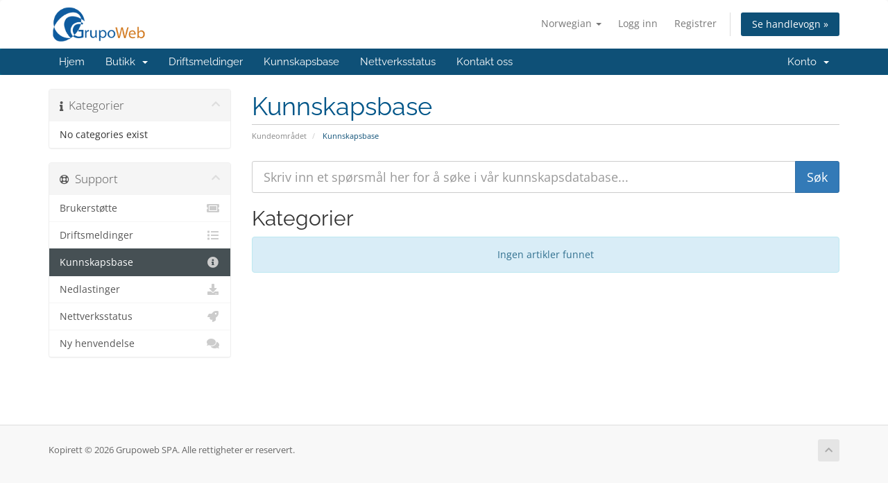

--- FILE ---
content_type: text/html; charset=utf-8
request_url: https://server.grupoweb.cl/index.php?rp=%2Fknowledgebase&language=norwegian
body_size: 7673
content:
<!DOCTYPE html>
<html lang="en">
<head>
    <meta charset="utf-8"/>
    <meta http-equiv="X-UA-Compatible" content="IE=edge">
    <meta name="viewport" content="width=device-width, initial-scale=1">
    <title>Kunnskapsbase - Grupoweb SPA</title>

    <!-- Styling -->
<link href="/assets,_fonts,_css,_open-sans-family.css+assets,_fonts,_css,_raleway-family.css+templates,_six,_css,_all.min.css,qv==ed4087+assets,_css,_fontawesome-all.min.css+templates,_six,_css,_custom.css.pagespeed.cc.TAMrK7KNGu.css" rel="stylesheet" type="text/css"/>





<!-- HTML5 Shim and Respond.js IE8 support of HTML5 elements and media queries -->
<!-- WARNING: Respond.js doesn't work if you view the page via file:// -->
<!--[if lt IE 9]>
  <script src="https://oss.maxcdn.com/libs/html5shiv/3.7.0/html5shiv.js"></script>
  <script src="https://oss.maxcdn.com/libs/respond.js/1.4.2/respond.min.js"></script>
<![endif]-->

<script type="text/javascript">var csrfToken='a6f34797adf650005b907b4fa69750369a77cc6e',markdownGuide='Markdown Guide',locale='en',saved='lagret',saving='autolagrer',whmcsBaseUrl="",requiredText='Påkrevd',recaptchaSiteKey="";</script>
<script src="/templates/six/js/scripts.min.js,qv=ed4087.pagespeed.ce.mBqOCMpr4O.js"></script>


    

</head>
<body data-phone-cc-input="1">



<section id="header">
    <div class="container">
        <ul class="top-nav">
                            <li>
                    <a href="#" class="choose-language" data-toggle="popover" id="languageChooser">
                        Norwegian
                        <b class="caret"></b>
                    </a>
                    <div id="languageChooserContent" class="hidden">
                        <ul>
                                                            <li>
                                    <a href="/index.php?rp=%2Fknowledgebase&language=arabic">العربية</a>
                                </li>
                                                            <li>
                                    <a href="/index.php?rp=%2Fknowledgebase&language=azerbaijani">Azerbaijani</a>
                                </li>
                                                            <li>
                                    <a href="/index.php?rp=%2Fknowledgebase&language=catalan">Català</a>
                                </li>
                                                            <li>
                                    <a href="/index.php?rp=%2Fknowledgebase&language=chinese">中文</a>
                                </li>
                                                            <li>
                                    <a href="/index.php?rp=%2Fknowledgebase&language=croatian">Hrvatski</a>
                                </li>
                                                            <li>
                                    <a href="/index.php?rp=%2Fknowledgebase&language=czech">Čeština</a>
                                </li>
                                                            <li>
                                    <a href="/index.php?rp=%2Fknowledgebase&language=danish">Dansk</a>
                                </li>
                                                            <li>
                                    <a href="/index.php?rp=%2Fknowledgebase&language=dutch">Nederlands</a>
                                </li>
                                                            <li>
                                    <a href="/index.php?rp=%2Fknowledgebase&language=english">English</a>
                                </li>
                                                            <li>
                                    <a href="/index.php?rp=%2Fknowledgebase&language=estonian">Estonian</a>
                                </li>
                                                            <li>
                                    <a href="/index.php?rp=%2Fknowledgebase&language=farsi">Persian</a>
                                </li>
                                                            <li>
                                    <a href="/index.php?rp=%2Fknowledgebase&language=french">Français</a>
                                </li>
                                                            <li>
                                    <a href="/index.php?rp=%2Fknowledgebase&language=german">Deutsch</a>
                                </li>
                                                            <li>
                                    <a href="/index.php?rp=%2Fknowledgebase&language=hebrew">עברית</a>
                                </li>
                                                            <li>
                                    <a href="/index.php?rp=%2Fknowledgebase&language=hungarian">Magyar</a>
                                </li>
                                                            <li>
                                    <a href="/index.php?rp=%2Fknowledgebase&language=italian">Italiano</a>
                                </li>
                                                            <li>
                                    <a href="/index.php?rp=%2Fknowledgebase&language=macedonian">Macedonian</a>
                                </li>
                                                            <li>
                                    <a href="/index.php?rp=%2Fknowledgebase&language=norwegian">Norwegian</a>
                                </li>
                                                            <li>
                                    <a href="/index.php?rp=%2Fknowledgebase&language=portuguese-br">Português</a>
                                </li>
                                                            <li>
                                    <a href="/index.php?rp=%2Fknowledgebase&language=portuguese-pt">Português</a>
                                </li>
                                                            <li>
                                    <a href="/index.php?rp=%2Fknowledgebase&language=romanian">Română</a>
                                </li>
                                                            <li>
                                    <a href="/index.php?rp=%2Fknowledgebase&language=russian">Русский</a>
                                </li>
                                                            <li>
                                    <a href="/index.php?rp=%2Fknowledgebase&language=spanish">Español</a>
                                </li>
                                                            <li>
                                    <a href="/index.php?rp=%2Fknowledgebase&language=swedish">Svenska</a>
                                </li>
                                                            <li>
                                    <a href="/index.php?rp=%2Fknowledgebase&language=turkish">Türkçe</a>
                                </li>
                                                            <li>
                                    <a href="/index.php?rp=%2Fknowledgebase&language=ukranian">Українська</a>
                                </li>
                                                    </ul>
                    </div>
                </li>
                                        <li>
                    <a href="/clientarea.php">Logg inn</a>
                </li>
                                    <li>
                        <a href="/register.php">Registrer</a>
                    </li>
                                <li class="primary-action">
                    <a href="/cart.php?a=view" class="btn">
                        Se handlevogn &raquo;
                    </a>
                </li>
                                </ul>

                    <a href="/index.php" class="logo"><img src="[data-uri]" alt="Grupoweb SPA"></a>
        
    </div>
</section>

<section id="main-menu">

    <nav id="nav" class="navbar navbar-default navbar-main" role="navigation">
        <div class="container">
            <!-- Brand and toggle get grouped for better mobile display -->
            <div class="navbar-header">
                <button type="button" class="navbar-toggle" data-toggle="collapse" data-target="#primary-nav">
                    <span class="sr-only">Bytt navigasjon</span>
                    <span class="icon-bar"></span>
                    <span class="icon-bar"></span>
                    <span class="icon-bar"></span>
                </button>
            </div>

            <!-- Collect the nav links, forms, and other content for toggling -->
            <div class="collapse navbar-collapse" id="primary-nav">

                <ul class="nav navbar-nav">

                        <li menuItemName="Home" class="" id="Primary_Navbar-Home">
        <a href="/index.php">
                        Hjem
                                </a>
            </li>
    <li menuItemName="Store" class="dropdown" id="Primary_Navbar-Store">
        <a class="dropdown-toggle" data-toggle="dropdown" href="#">
                        Butikk
                        &nbsp;<b class="caret"></b>        </a>
                    <ul class="dropdown-menu">
                            <li menuItemName="Browse Products Services" id="Primary_Navbar-Store-Browse_Products_Services">
                    <a href="/index.php?rp=/store">
                                                Bla gjennom alle
                                            </a>
                </li>
                            <li menuItemName="Shop Divider 1" class="nav-divider" id="Primary_Navbar-Store-Shop_Divider_1">
                    <a href="">
                                                -----
                                            </a>
                </li>
                            <li menuItemName="HOSTING PROFESIONAL" id="Primary_Navbar-Store-HOSTING_PROFESIONAL">
                    <a href="/index.php?rp=/store/hosting-profesional">
                                                HOSTING PROFESIONAL
                                            </a>
                </li>
                            <li menuItemName="TIENDAS VIRTUALES" id="Primary_Navbar-Store-TIENDAS_VIRTUALES">
                    <a href="/index.php?rp=/store/tiendas-virtuales">
                                                TIENDAS VIRTUALES
                                            </a>
                </li>
                            <li menuItemName="HOSTING PARA BLOGS" id="Primary_Navbar-Store-HOSTING_PARA_BLOGS">
                    <a href="/index.php?rp=/store/hosting-para-blogs">
                                                HOSTING PARA BLOGS
                                            </a>
                </li>
                            <li menuItemName="OPENVZ" id="Primary_Navbar-Store-OPENVZ">
                    <a href="/index.php?rp=/store/openvz">
                                                OPENVZ
                                            </a>
                </li>
                            <li menuItemName="SEO" id="Primary_Navbar-Store-SEO">
                    <a href="/index.php?rp=/store/seo">
                                                SEO
                                            </a>
                </li>
                            <li menuItemName="DISEÑO PAGINA WEB" id="Primary_Navbar-Store-DISEÑO_PAGINA_WEB">
                    <a href="/index.php?rp=/store/diseno-pagina-web">
                                                DISEÑO PAGINA WEB
                                            </a>
                </li>
                            <li menuItemName="Cloud Hosting" id="Primary_Navbar-Store-Cloud_Hosting">
                    <a href="/index.php?rp=/store/cloud-hosting">
                                                Cloud Hosting
                                            </a>
                </li>
                            <li menuItemName="HOSTING ECONOMICO" id="Primary_Navbar-Store-HOSTING_ECONOMICO">
                    <a href="/index.php?rp=/store/hosting-economico">
                                                HOSTING ECONOMICO
                                            </a>
                </li>
                            <li menuItemName="RESELLER HOSTING" id="Primary_Navbar-Store-RESELLER_HOSTING">
                    <a href="/index.php?rp=/store/reseller-hosting">
                                                RESELLER HOSTING
                                            </a>
                </li>
                            <li menuItemName="Register a New Domain" id="Primary_Navbar-Store-Register_a_New_Domain">
                    <a href="/cart.php?a=add&domain=register">
                                                Registrer et nytt domene
                                            </a>
                </li>
                            <li menuItemName="Transfer a Domain to Us" id="Primary_Navbar-Store-Transfer_a_Domain_to_Us">
                    <a href="/cart.php?a=add&domain=transfer">
                                                Overføre domener til oss
                                            </a>
                </li>
                        </ul>
            </li>
    <li menuItemName="Announcements" class="" id="Primary_Navbar-Announcements">
        <a href="/index.php?rp=/announcements">
                        Driftsmeldinger
                                </a>
            </li>
    <li menuItemName="Knowledgebase" class="" id="Primary_Navbar-Knowledgebase">
        <a href="/index.php?rp=/knowledgebase">
                        Kunnskapsbase
                                </a>
            </li>
    <li menuItemName="Network Status" class="" id="Primary_Navbar-Network_Status">
        <a href="/serverstatus.php">
                        Nettverksstatus
                                </a>
            </li>
    <li menuItemName="Contact Us" class="" id="Primary_Navbar-Contact_Us">
        <a href="/contact.php">
                        Kontakt oss
                                </a>
            </li>

                </ul>

                <ul class="nav navbar-nav navbar-right">

                        <li menuItemName="Account" class="dropdown" id="Secondary_Navbar-Account">
        <a class="dropdown-toggle" data-toggle="dropdown" href="#">
                        Konto
                        &nbsp;<b class="caret"></b>        </a>
                    <ul class="dropdown-menu">
                            <li menuItemName="Login" id="Secondary_Navbar-Account-Login">
                    <a href="/clientarea.php">
                                                Logg inn
                                            </a>
                </li>
                            <li menuItemName="Register" id="Secondary_Navbar-Account-Register">
                    <a href="/register.php">
                                                Registrer
                                            </a>
                </li>
                            <li menuItemName="Divider" class="nav-divider" id="Secondary_Navbar-Account-Divider">
                    <a href="">
                                                -----
                                            </a>
                </li>
                            <li menuItemName="Forgot Password?" id="Secondary_Navbar-Account-Forgot_Password?">
                    <a href="/index.php?rp=/password/reset">
                                                Glemt Passord?
                                            </a>
                </li>
                        </ul>
            </li>

                </ul>

            </div><!-- /.navbar-collapse -->
        </div>
    </nav>

</section>



<section id="main-body">
    <div class="container">
        <div class="row">

                                    <div class="col-md-9 pull-md-right">
                    <div class="header-lined">
    <h1>Kunnskapsbase</h1>
    <ol class="breadcrumb">
            <li>
            <a href="https://server.grupoweb.cl">            Kundeområdet
            </a>        </li>
            <li class="active">
                        Kunnskapsbase
                    </li>
    </ol>
</div>
                </div>
                        <div class="col-md-3 pull-md-left sidebar">
                    <div menuItemName="Support Knowledgebase Categories" class="panel panel-sidebar panel-sidebar hidden-sm hidden-xs">
        <div class="panel-heading">
            <h3 class="panel-title">
                <i class="fas fa-info"></i>&nbsp;                Kategorier
                                <i class="fas fa-chevron-up panel-minimise pull-right"></i>
            </h3>
        </div>
                            <div class="list-group">
                                                            <div menuItemName="No Support Knowledgebase Categories" class="list-group-item" id="Primary_Sidebar-Support_Knowledgebase_Categories-No_Support_Knowledgebase_Categories">
                                                                                    No categories exist
                        </div>
                                                </div>
                    </div>
                    <div class="panel hidden-lg hidden-md panel-default">
            <div class="panel-heading">
                <h3 class="panel-title">
                    <i class="fas fa-info"></i>&nbsp;                    Kategorier
                                    </h3>
            </div>
            <div class="panel-body">
                <form role="form">
                    <select class="form-control" onchange="selectChangeNavigate(this)">
                                                    <option menuItemName="No Support Knowledgebase Categories" value="" class="list-group-item" selected="selected">
                                No categories exist
                                                            </option>
                                            </select>
                </form>
            </div>
                    </div>
                </div>
                <!-- Container for main page display content -->
        <div class="col-md-9 pull-md-right main-content">
            

<form role="form" method="post" action="/index.php?rp=/knowledgebase/search">
<input type="hidden" name="token" value="a6f34797adf650005b907b4fa69750369a77cc6e"/>
    <div class="input-group input-group-lg kb-search">
        <input type="text" id="inputKnowledgebaseSearch" name="search" class="form-control" placeholder="Skriv inn et spørsmål her for å søke i vår kunnskapsdatabase..."/>
        <span class="input-group-btn">
            <input type="submit" id="btnKnowledgebaseSearch" class="btn btn-primary btn-input-padded-responsive" value="Søk"/>
        </span>
    </div>
</form>

<h2>Kategorier</h2>

    <div class="alert alert-info text-center">
        Ingen artikler funnet
</div>



                </div><!-- /.main-content -->
                                    <div class="col-md-3 pull-md-left sidebar sidebar-secondary">
                            <div menuItemName="Support" class="panel panel-sidebar panel-sidebar">
        <div class="panel-heading">
            <h3 class="panel-title">
                <i class="far fa-life-ring"></i>&nbsp;                Support
                                <i class="fas fa-chevron-up panel-minimise pull-right"></i>
            </h3>
        </div>
                            <div class="list-group">
                                                            <a menuItemName="Support Tickets" href="/supporttickets.php" class="list-group-item" id="Secondary_Sidebar-Support-Support_Tickets">
                                                                                    <i class="fas fa-ticket-alt fa-fw sidebar-menu-item-icon"></i>                            Brukerstøtte
                        </a>
                                                                                <a menuItemName="Announcements" href="/index.php?rp=/announcements" class="list-group-item" id="Secondary_Sidebar-Support-Announcements">
                                                                                    <i class="fas fa-list fa-fw sidebar-menu-item-icon"></i>                            Driftsmeldinger
                        </a>
                                                                                <a menuItemName="Knowledgebase" href="/index.php?rp=/knowledgebase" class="list-group-item active" id="Secondary_Sidebar-Support-Knowledgebase">
                                                                                    <i class="fas fa-info-circle fa-fw sidebar-menu-item-icon"></i>                            Kunnskapsbase
                        </a>
                                                                                <a menuItemName="Downloads" href="/index.php?rp=/download" class="list-group-item" id="Secondary_Sidebar-Support-Downloads">
                                                                                    <i class="fas fa-download fa-fw sidebar-menu-item-icon"></i>                            Nedlastinger
                        </a>
                                                                                <a menuItemName="Network Status" href="/serverstatus.php" class="list-group-item" id="Secondary_Sidebar-Support-Network_Status">
                                                                                    <i class="fas fa-rocket fa-fw sidebar-menu-item-icon"></i>                            Nettverksstatus
                        </a>
                                                                                <a menuItemName="Open Ticket" href="/submitticket.php" class="list-group-item" id="Secondary_Sidebar-Support-Open_Ticket">
                                                                                    <i class="fas fa-comments fa-fw sidebar-menu-item-icon"></i>                            Ny henvendelse
                        </a>
                                                </div>
                    </div>
                        </div>
                            <div class="clearfix"></div>
        </div>
    </div>
</section>

<section id="footer">
    <div class="container">
        <a href="#" class="back-to-top"><i class="fas fa-chevron-up"></i></a>
        <p>Kopirett &copy; 2026 Grupoweb SPA. Alle rettigheter er reservert.</p>
    </div>
</section>

<div id="fullpage-overlay" class="hidden">
    <div class="outer-wrapper">
        <div class="inner-wrapper">
            <img src="/assets/img/overlay-spinner.svg">
            <br>
            <span class="msg"></span>
        </div>
    </div>
</div>

<div class="modal system-modal fade" id="modalAjax" tabindex="-1" role="dialog" aria-hidden="true">
    <div class="modal-dialog">
        <div class="modal-content panel-primary">
            <div class="modal-header panel-heading">
                <button type="button" class="close" data-dismiss="modal">
                    <span aria-hidden="true">&times;</span>
                    <span class="sr-only">Lukk</span>
                </button>
                <h4 class="modal-title"></h4>
            </div>
            <div class="modal-body panel-body">
                Laster...
            </div>
            <div class="modal-footer panel-footer">
                <div class="pull-left loader">
                    <i class="fas fa-circle-notch fa-spin"></i>
                    Laster...
                </div>
                <button type="button" class="btn btn-default" data-dismiss="modal">
                    Lukk
                </button>
                <button type="button" class="btn btn-primary modal-submit">
                    Send inn
                </button>
            </div>
        </div>
    </div>
</div>

<form action="#" id="frmGeneratePassword" class="form-horizontal">
    <div class="modal fade" id="modalGeneratePassword">
        <div class="modal-dialog">
            <div class="modal-content panel-primary">
                <div class="modal-header panel-heading">
                    <button type="button" class="close" data-dismiss="modal" aria-label="Close"><span aria-hidden="true">&times;</span></button>
                    <h4 class="modal-title">
                        Generer passord
                    </h4>
                </div>
                <div class="modal-body">
                    <div class="alert alert-danger hidden" id="generatePwLengthError">
                        Vennligst skriv inn et tall mellom 8 og 64 tegn for passordlengden
                    </div>
                    <div class="form-group">
                        <label for="generatePwLength" class="col-sm-4 control-label">Passordlengde</label>
                        <div class="col-sm-8">
                            <input type="number" min="8" max="64" value="12" step="1" class="form-control input-inline input-inline-100" id="inputGeneratePasswordLength">
                        </div>
                    </div>
                    <div class="form-group">
                        <label for="generatePwOutput" class="col-sm-4 control-label">Generert passord</label>
                        <div class="col-sm-8">
                            <input type="text" class="form-control" id="inputGeneratePasswordOutput">
                        </div>
                    </div>
                    <div class="row">
                        <div class="col-sm-8 col-sm-offset-4">
                            <button type="submit" class="btn btn-default btn-sm">
                                <i class="fas fa-plus fa-fw"></i>
                                Generer nytt passord
                            </button>
                            <button type="button" class="btn btn-default btn-sm copy-to-clipboard" data-clipboard-target="#inputGeneratePasswordOutput">
                                <img src="/assets/img/clippy.svg" alt="Copy to clipboard" width="15">
                                Copy
                            </button>
                        </div>
                    </div>
                </div>
                <div class="modal-footer">
                    <button type="button" class="btn btn-default" data-dismiss="modal">
                        Lukk
                    </button>
                    <button type="button" class="btn btn-primary" id="btnGeneratePasswordInsert" data-clipboard-target="#inputGeneratePasswordOutput">
                        Kopier til utklippstavle og sett inn
                    </button>
                </div>
            </div>
        </div>
    </div>
</form>



</body>
</html>
